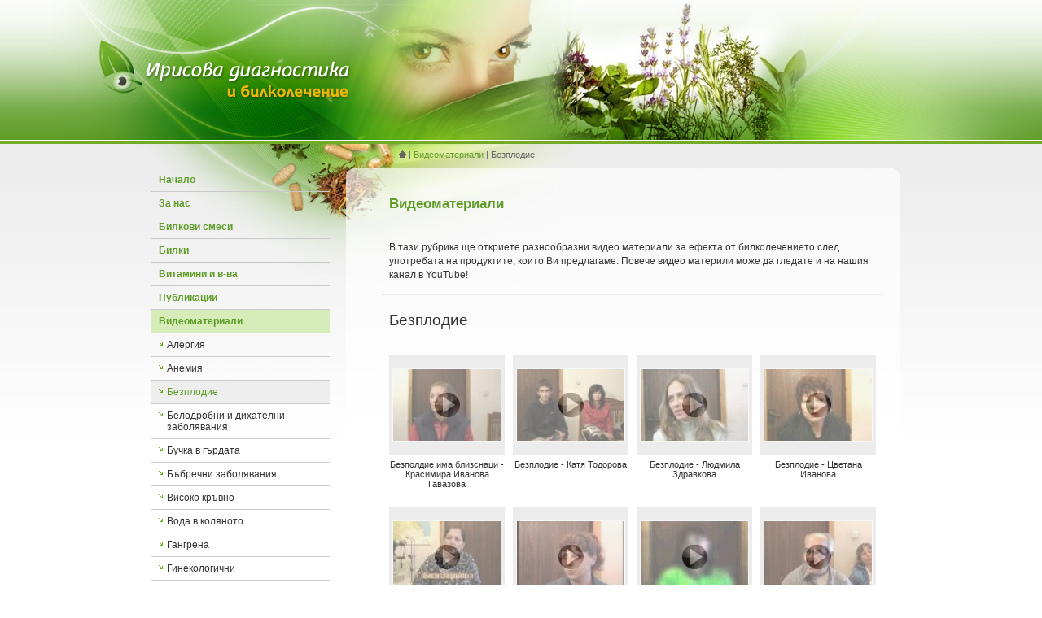

--- FILE ---
content_type: text/html; charset=UTF-8
request_url: https://pleven-bilki.com/video.php?current=6&vcat_id=26
body_size: 4421
content:
<!DOCTYPE html PUBLIC "-//W3C//DTD XHTML 1.0 Transitional//EN" "http://www.w3.org/TR/xhtml1/DTD/xhtml1-transitional.dtd">
<html xmlns="http://www.w3.org/1999/xhtml">
<head>
<meta http-equiv="Content-Type" content="text/html; charset=utf-8" />
<link rel="SHORTCUT ICON" href="favicon.ico">
<title>Ирисова Диагностика и Билколечение | Видеоматериали | Безплодие</title>
<link href="css/main.css" rel="stylesheet" type="text/css" />
<link href="css/video.css" rel="stylesheet" type="text/css" />
<link href="css/menu.css" rel="stylesheet" type="text/css" />
<script type="text/javascript">
function MM_swapImgRestore() { //v3.0
  var i,x,a=document.MM_sr; for(i=0;a&&i<a.length&&(x=a[i])&&x.oSrc;i++) x.src=x.oSrc;
}
function MM_preloadImages() { //v3.0
  var d=document; if(d.images){ if(!d.MM_p) d.MM_p=new Array();
    var i,j=d.MM_p.length,a=MM_preloadImages.arguments; for(i=0; i<a.length; i++)
    if (a[i].indexOf("#")!=0){ d.MM_p[j]=new Image; d.MM_p[j++].src=a[i];}}
}

function MM_findObj(n, d) { //v4.01
  var p,i,x;  if(!d) d=document; if((p=n.indexOf("?"))>0&&parent.frames.length) {
    d=parent.frames[n.substring(p+1)].document; n=n.substring(0,p);}
  if(!(x=d[n])&&d.all) x=d.all[n]; for (i=0;!x&&i<d.forms.length;i++) x=d.forms[i][n];
  for(i=0;!x&&d.layers&&i<d.layers.length;i++) x=MM_findObj(n,d.layers[i].document);
  if(!x && d.getElementById) x=d.getElementById(n); return x;
}

function MM_swapImage() { //v3.0
  var i,j=0,x,a=MM_swapImage.arguments; document.MM_sr=new Array; for(i=0;i<(a.length-2);i+=3)
   if ((x=MM_findObj(a[i]))!=null){document.MM_sr[j++]=x; if(!x.oSrc) x.oSrc=x.src; x.src=a[i+2];}
}
</script>
</head>
<body onload="MM_preloadImages('images/home_on.gif')">
<div id="topDiv">
  <div id="wrapper">
    <div id="header"><div id="logo"><a href="index.php" title="Начало"><img src="images/logo.png" width="260" height="50" /></a></div></div>
    <div id="main">
      <div id="leftCol">
        <div id="menuWrapper">          <div class="menu"><a href="index.php">Начало</a></div>
          <div class="menu"><a href="aboutus.php?current=2">За нас</a></div>
          
          <div class="menu"><a href="products.php?catId=1">Билкови смеси</a></div><div class="menu"><a href="products.php?catId=2">Билки</a></div><div class="menu"><a href="products.php?catId=3">Витамини и в-ва</a></div>          <div class="menu"><a href="publications.php?current=4">Публикации</a></div>
<div class="menu_cur"><a href="video.php?current=6">Видеоматериали</a></div><div class="submenu"><a href="video.php?current=6&vcat_id=18">Алергия</a></div><div class="submenu"><a href="video.php?current=6&vcat_id=24">Анемия</a></div><div class="submenu_cur"><a href="video.php?current=6&vcat_id=26">Безплодие</a></div><div class="submenu"><a href="video.php?current=6&vcat_id=25">Белодробни и дихателни заболявания</a></div><div class="submenu"><a href="video.php?current=6&vcat_id=31">Бучка в гърдата</a></div><div class="submenu"><a href="video.php?current=6&vcat_id=9">Бъбречни заболявания</a></div><div class="submenu"><a href="video.php?current=6&vcat_id=3">Високо кръвно</a></div><div class="submenu"><a href="video.php?current=6&vcat_id=19">Вода в коляното </a></div><div class="submenu"><a href="video.php?current=6&vcat_id=1">Гангрена</a></div><div class="submenu"><a href="video.php?current=6&vcat_id=29">Гинекологични</a></div><div class="submenu"><a href="video.php?current=6&vcat_id=20">Главоболие, множествена склероза, епилепсия</a></div><div class="submenu"><a href="video.php?current=6&vcat_id=28">Детски болести</a></div><div class="submenu"><a href="video.php?current=6&vcat_id=21">Диабет</a></div><div class="submenu"><a href="video.php?current=6&vcat_id=12">Други заболявания</a></div><div class="submenu"><a href="video.php?current=6&vcat_id=10">Камъни в жлъчката</a></div><div class="submenu"><a href="video.php?current=6&vcat_id=2">Кожни проблеми</a></div><div class="submenu"><a href="video.php?current=6&vcat_id=34">Неврологични</a></div><div class="submenu"><a href="video.php?current=6&vcat_id=7">Опорно-двигателен апарат</a></div><div class="submenu"><a href="video.php?current=6&vcat_id=4">Очни заболявания</a></div><div class="submenu"><a href="video.php?current=6&vcat_id=30">Подагра</a></div><div class="submenu"><a href="video.php?current=6&vcat_id=22">Псориазис</a></div><div class="submenu"><a href="video.php?current=6&vcat_id=33">Слухови увреждания</a></div><div class="submenu"><a href="video.php?current=6&vcat_id=16">Стомашно-чревен тракт</a></div><div class="submenu"><a href="video.php?current=6&vcat_id=27">Сърдечно-съдови</a></div><div class="submenu"><a href="video.php?current=6&vcat_id=6">Туморни заболявания</a></div><div class="submenu"><a href="video.php?current=6&vcat_id=32">Хемороиди</a></div><div class="submenu"><a href="video.php?current=6&vcat_id=23">Херния</a></div><div class="submenu"><a href="video.php?current=6&vcat_id=5">Чернодобни заболявания</a></div><div class="submenu"><a href="video.php?current=6&vcat_id=8">Щитовидна жлеза, нерви</a></div>          <div class="menu"><a href="news.php?current=7">Новини</a></div>
          <div class="menu"><a href="faq.php?current=8">Често задавани въпроси</a></div>
          <div class="menu"><a href="opinions.php?current=9">Мнения, въпроси и препоръки</a></div>
          <div class="menu"><a href="contacts.php?current=10">Контакти</a></div></div>
        <div id="newsPanel">		  <table width="220" cellspacing="0" cellpadding="0">
            <tr>
              <td class="title">Актуални новини</td>
            </tr>
            <tr>
              <td align="center" class="midle"><table cellspacing="0" cellpadding="0">
              <tr>
                  <td class="list">
                    <p><em>22.09.2016 г.</em></p>
                    <p><a href="news_view.php?current=7&news_id=184">Нов продукт за ежедневна употреба</a></p>
                  </td>
                </tr><tr>
                  <td class="list">
                    <p><em>18.09.2016 г.</em></p>
                    <p><a href="news_view.php?current=7&news_id=183">Tole-Run - спорт и култура</a></p>
                  </td>
                </tr><tr>
                  <td class="list">
                    <p><em>05.09.2016 г.</em></p>
                    <p><a href="news_view.php?current=7&news_id=181">Унищожават посеви с ГМО</a></p>
                  </td>
                </tr>              </table></td>
            </tr>
            <tr>
              <td class="botam"><img src="images/spacer.gif" width="1" height="1" /></td>
            </tr>
          </table></div>
        		        <div id="linksPanel">
          <table width="220" cellspacing="0" cellpadding="0">
            <tr>
              <td class="title">Полезни връзки</td>
            </tr>
            <tr>
              <td align="center" class="midle"><table width="212" cellspacing="0" cellpadding="0">
                <tr>
                  <td class="list"><a href="http://bilka-magazin.com" target="_blank">Дрогерия Благоевград</a></td>
                </tr><tr>
                  <td class="list"><a href="http://iarnaudova.webs.com" target="_blank">ЗАЩО АЛТЕРНАТИВЕН ПОДХОД КЪМ ЗДРАВЕТО?</a></td>
                </tr><tr>
                  <td class="list"><a href="http://petkohinov.com/audioknigi/" target="_blank">Душата е преди всичко</a></td>
                </tr><tr>
                  <td class="list"><a href="http://www.mmsbulgaria.com/" target="_blank">ММС - Хлорен Диоксид</a></td>
                </tr><tr>
                  <td class="list"><a href="http://dnes.dir.bg/news_comments.php?id=11640100" target="_blank">Ваксина срещу човешки папилома вирус</a></td>
                </tr><tr>
                  <td class="list"><a href="https://www.youtube.com/watch?v=tWQ92iTyDlA&feature=related" target="_blank">ВНИМАНИЕ - ХРАНА</a></td>
                </tr><tr>
                  <td class="list"><a href="http://www.menumag.bg/za-hranata/statii/i-oshte-za-mlyakoto-da-razvenchaem-mita" target="_blank">И още за млякото: да развенчаем мита</a></td>
                </tr><tr>
                  <td class="list"><a href="http://einetantedi.blogspot.com/2010/06/100.html" target="_blank">Феномена на 100-те маймуни</a></td>
                </tr>              </table></td>
            </tr>
            <tr>
              <td class="botam"><img src="images/spacer.gif" width="1" height="1" /></td>
            </tr>
          </table>
        </div>
		                <div id="contactPanel">          <div class="title">За заявка</div>
          <div class="content">гр. Плевен, п.код 5802<br />
            ул. "Тумба" №28<br />
            <strong>Тел.:</strong> (064) 680 890<br />
            <strong>Моб. тел.:</strong><br />
            (0878) 78 78 55<br />
            (0888) 71 80 80 <br />
            (0898) 72 46 63<br />
          <strong>e-mail:</strong> <a href="feedback.php?current=10">kosta_aleksiev@yahoo.com</a></div></div>
      </div>
      <div id="rightCol">
        <div id="navigation">
          <div class="content"><a href="index.php" onmouseout="MM_swapImgRestore()" onmouseover="MM_swapImage('home','','images/home_on.gif',1)"><img src="images/home_off.gif" alt="Начало" name="home" width="9" height="9" border="0" id="home" /></a>
           | <a href="video.php?current=6">Видеоматериали</a> | Безплодие          </div>
        </div>
        <div id="title"><h2>Видеоматериали</h2></div>
              <div id="contentInfo">
            <p>В тази рубрика ще откриете разнообразни видео материали за ефекта от билколечението след употребата на продуктите, които Ви предлагаме. Повече видео материли може да гледате и на нашия канал в <a href="http://www.youtube.com/user/plevenbilki" target="_blank">YouTube!</a></p>
        </div>
        <div id="contentVideo">
          <div class="title"><h1>
          Безплодие		  </h1></div>
		  <div class="content"><div class="videoFrame">
          <table border="0" cellspacing="0" cellpadding="0">
            <tr>
              <td class="vcell">
              <a href="video.php?current=6&vcat_id=26&video_id=912" title="Безполдие има близснаци - Красимира Иванова Гавазова"><img src="crop.php?x=0&y=5&w=132&h=88&src=admin/upload/video/images/thumb/thumb_1350972249.jpg"></a>
              </td>
            </tr>
            <tr>
              <td class="vtitlecell"><h3><a href="video.php?current=6&vcat_id=26&video_id=912">Безполдие има близснаци - Красимира Иванова Гавазова</a></h3></td>
            </tr>
          </table>
        </div><div class="videoFrame">
          <table border="0" cellspacing="0" cellpadding="0">
            <tr>
              <td class="vcell">
              <a href="video.php?current=6&vcat_id=26&video_id=911" title="Безплодие - Катя Тодорова"><img src="crop.php?x=0&y=5&w=132&h=88&src=admin/upload/video/images/thumb/thumb_1350972008.jpg"></a>
              </td>
            </tr>
            <tr>
              <td class="vtitlecell"><h3><a href="video.php?current=6&vcat_id=26&video_id=911">Безплодие - Катя Тодорова</a></h3></td>
            </tr>
          </table>
        </div><div class="videoFrame">
          <table border="0" cellspacing="0" cellpadding="0">
            <tr>
              <td class="vcell">
              <a href="video.php?current=6&vcat_id=26&video_id=910" title="Безплодие - Людмила Здравкова"><img src="crop.php?x=0&y=5&w=132&h=88&src=admin/upload/video/images/thumb/thumb_1350971762.jpg"></a>
              </td>
            </tr>
            <tr>
              <td class="vtitlecell"><h3><a href="video.php?current=6&vcat_id=26&video_id=910">Безплодие - Людмила Здравкова</a></h3></td>
            </tr>
          </table>
        </div><div class="videoFrame">
          <table border="0" cellspacing="0" cellpadding="0">
            <tr>
              <td class="vcell">
              <a href="video.php?current=6&vcat_id=26&video_id=909" title="Безплодие - Цветана Иванова"><img src="crop.php?x=0&y=5&w=132&h=88&src=admin/upload/video/images/thumb/thumb_1350971407.jpg"></a>
              </td>
            </tr>
            <tr>
              <td class="vtitlecell"><h3><a href="video.php?current=6&vcat_id=26&video_id=909">Безплодие - Цветана Иванова</a></h3></td>
            </tr>
          </table>
        </div><div class="videoFrame">
          <table border="0" cellspacing="0" cellpadding="0">
            <tr>
              <td class="vcell">
              <a href="video.php?current=6&vcat_id=26&video_id=896" title="Безплодие - Ганка Заркова"><img src="crop.php?x=0&y=5&w=132&h=88&src=admin/upload/video/images/thumb/thumb_1350344783.jpg"></a>
              </td>
            </tr>
            <tr>
              <td class="vtitlecell"><h3><a href="video.php?current=6&vcat_id=26&video_id=896">Безплодие - Ганка Заркова</a></h3></td>
            </tr>
          </table>
        </div><div class="videoFrame">
          <table border="0" cellspacing="0" cellpadding="0">
            <tr>
              <td class="vcell">
              <a href="video.php?current=6&vcat_id=26&video_id=895" title="Безплодие - Анелия Ангелова"><img src="crop.php?x=0&y=5&w=132&h=88&src=admin/upload/video/images/thumb/thumb_1350344673.jpg"></a>
              </td>
            </tr>
            <tr>
              <td class="vtitlecell"><h3><a href="video.php?current=6&vcat_id=26&video_id=895">Безплодие - Анелия Ангелова</a></h3></td>
            </tr>
          </table>
        </div><div class="videoFrame">
          <table border="0" cellspacing="0" cellpadding="0">
            <tr>
              <td class="vcell">
              <a href="video.php?current=6&vcat_id=26&video_id=894" title="Безплодие - Албена"><img src="crop.php?x=0&y=5&w=132&h=88&src=admin/upload/video/images/thumb/thumb_1350344503.jpg"></a>
              </td>
            </tr>
            <tr>
              <td class="vtitlecell"><h3><a href="video.php?current=6&vcat_id=26&video_id=894">Безплодие - Албена</a></h3></td>
            </tr>
          </table>
        </div><div class="videoFrame">
          <table border="0" cellspacing="0" cellpadding="0">
            <tr>
              <td class="vcell">
              <a href="video.php?current=6&vcat_id=26&video_id=861" title="Безплодие - Илия Сръбчев"><img src="crop.php?x=0&y=5&w=132&h=88&src=admin/upload/video/images/thumb/thumb_1347232599.jpg"></a>
              </td>
            </tr>
            <tr>
              <td class="vtitlecell"><h3><a href="video.php?current=6&vcat_id=26&video_id=861">Безплодие - Илия Сръбчев</a></h3></td>
            </tr>
          </table>
        </div><div class="videoFrame">
          <table border="0" cellspacing="0" cellpadding="0">
            <tr>
              <td class="vcell">
              <a href="video.php?current=6&vcat_id=26&video_id=860" title="Безплодие - Гюлшан"><img src="crop.php?x=0&y=5&w=132&h=88&src=admin/upload/video/images/thumb/thumb_1347232459.jpg"></a>
              </td>
            </tr>
            <tr>
              <td class="vtitlecell"><h3><a href="video.php?current=6&vcat_id=26&video_id=860">Безплодие - Гюлшан</a></h3></td>
            </tr>
          </table>
        </div><div class="videoFrame">
          <table border="0" cellspacing="0" cellpadding="0">
            <tr>
              <td class="vcell">
              <a href="video.php?current=6&vcat_id=26&video_id=859" title="Безплодие - Гина Димитрова"><img src="crop.php?x=0&y=5&w=132&h=88&src=admin/upload/video/images/thumb/thumb_1347232258.jpg"></a>
              </td>
            </tr>
            <tr>
              <td class="vtitlecell"><h3><a href="video.php?current=6&vcat_id=26&video_id=859">Безплодие - Гина Димитрова</a></h3></td>
            </tr>
          </table>
        </div><div class="videoFrame">
          <table border="0" cellspacing="0" cellpadding="0">
            <tr>
              <td class="vcell">
              <a href="video.php?current=6&vcat_id=26&video_id=858" title="Безплодие - Гергана Димитрова"><img src="crop.php?x=0&y=5&w=132&h=88&src=admin/upload/video/images/thumb/thumb_1347232156.jpg"></a>
              </td>
            </tr>
            <tr>
              <td class="vtitlecell"><h3><a href="video.php?current=6&vcat_id=26&video_id=858">Безплодие - Гергана Димитрова</a></h3></td>
            </tr>
          </table>
        </div><div class="videoFrame">
          <table border="0" cellspacing="0" cellpadding="0">
            <tr>
              <td class="vcell">
              <a href="video.php?current=6&vcat_id=26&video_id=591" title="Безплодие - Йонка"><img src="crop.php?x=0&y=5&w=132&h=88&src=admin/upload/video/images/thumb/thumb_1339221700.jpg"></a>
              </td>
            </tr>
            <tr>
              <td class="vtitlecell"><h3><a href="video.php?current=6&vcat_id=26&video_id=591">Безплодие - Йонка</a></h3></td>
            </tr>
          </table>
        </div><div class="videoFrame">
          <table border="0" cellspacing="0" cellpadding="0">
            <tr>
              <td class="vcell">
              <a href="video.php?current=6&vcat_id=26&video_id=590" title="Безплодие - Дафинка"><img src="crop.php?x=0&y=5&w=132&h=88&src=admin/upload/video/images/thumb/thumb_1339221589.jpg"></a>
              </td>
            </tr>
            <tr>
              <td class="vtitlecell"><h3><a href="video.php?current=6&vcat_id=26&video_id=590">Безплодие - Дафинка</a></h3></td>
            </tr>
          </table>
        </div><div class="videoFrame">
          <table border="0" cellspacing="0" cellpadding="0">
            <tr>
              <td class="vcell">
              <a href="video.php?current=6&vcat_id=26&video_id=589" title="Безплодие - Валентина"><img src="crop.php?x=0&y=5&w=132&h=88&src=admin/upload/video/images/thumb/thumb_1339221477.jpg"></a>
              </td>
            </tr>
            <tr>
              <td class="vtitlecell"><h3><a href="video.php?current=6&vcat_id=26&video_id=589">Безплодие - Валентина</a></h3></td>
            </tr>
          </table>
        </div><div class="videoFrame">
          <table border="0" cellspacing="0" cellpadding="0">
            <tr>
              <td class="vcell">
              <a href="video.php?current=6&vcat_id=26&video_id=409" title="Безплодие - Таня Начева"><img src="crop.php?x=0&y=5&w=132&h=88&src=admin/upload/video/images/thumb/thumb_1337710825.jpg"></a>
              </td>
            </tr>
            <tr>
              <td class="vtitlecell"><h3><a href="video.php?current=6&vcat_id=26&video_id=409">Безплодие - Таня Начева</a></h3></td>
            </tr>
          </table>
        </div><div class="videoFrame">
          <table border="0" cellspacing="0" cellpadding="0">
            <tr>
              <td class="vcell">
              <a href="video.php?current=6&vcat_id=26&video_id=408" title="Безплодие - Саша Димитрова"><img src="crop.php?x=0&y=5&w=132&h=88&src=admin/upload/video/images/thumb/thumb_1337710646.jpg"></a>
              </td>
            </tr>
            <tr>
              <td class="vtitlecell"><h3><a href="video.php?current=6&vcat_id=26&video_id=408">Безплодие - Саша Димитрова</a></h3></td>
            </tr>
          </table>
        </div><div class="videoFrame">
          <table border="0" cellspacing="0" cellpadding="0">
            <tr>
              <td class="vcell">
              <a href="video.php?current=6&vcat_id=26&video_id=187" title="Предвидено безплодие, бременна и разпознат пол - Вергиния"><img src="crop.php?x=0&y=5&w=132&h=88&src=admin/upload/video/images/thumb/thumb_1335889371.jpg"></a>
              </td>
            </tr>
            <tr>
              <td class="vtitlecell"><h3><a href="video.php?current=6&vcat_id=26&video_id=187">Предвидено безплодие, бременна и разпознат пол - Вергиния</a></h3></td>
            </tr>
          </table>
        </div><div class="videoFrame">
          <table border="0" cellspacing="0" cellpadding="0">
            <tr>
              <td class="vcell">
              <a href="video.php?current=6&vcat_id=26&video_id=107" title="Безплодие, дори провалено инвитро -Цветелина Неделчева"><img src="crop.php?x=0&y=5&w=132&h=88&src=admin/upload/video/images/thumb/thumb_1335776195.jpg"></a>
              </td>
            </tr>
            <tr>
              <td class="vtitlecell"><h3><a href="video.php?current=6&vcat_id=26&video_id=107">Безплодие, дори провалено инвитро -Цветелина Неделчева</a></h3></td>
            </tr>
          </table>
        </div><div class="videoFrame">
          <table border="0" cellspacing="0" cellpadding="0">
            <tr>
              <td class="vcell">
              <a href="video.php?current=6&vcat_id=26&video_id=72" title="Безплодие - Радостина"><img src="crop.php?x=0&y=5&w=132&h=88&src=admin/upload/video/images/thumb/thumb_1335604858.jpg"></a>
              </td>
            </tr>
            <tr>
              <td class="vtitlecell"><h3><a href="video.php?current=6&vcat_id=26&video_id=72">Безплодие - Радостина</a></h3></td>
            </tr>
          </table>
        </div><div class="videoFrame">
          <table border="0" cellspacing="0" cellpadding="0">
            <tr>
              <td class="vcell">
              <a href="video.php?current=6&vcat_id=26&video_id=71" title="Безплодие - Пенка"><img src="crop.php?x=0&y=5&w=132&h=88&src=admin/upload/video/images/thumb/thumb_1335604588.jpg"></a>
              </td>
            </tr>
            <tr>
              <td class="vtitlecell"><h3><a href="video.php?current=6&vcat_id=26&video_id=71">Безплодие - Пенка</a></h3></td>
            </tr>
          </table>
        </div></div>        </div>
                <div id="back"><a href="javascript:history.back()"><img src="images/arrow_back.gif" width="7" height="7" /></a> <a href="javascript:history.back()">обратно</a> <a href="#"><img src="images/arrow_top.gif" width="7" height="7" /></a>
        </div>
      </div>
    </div>
  </div>
</div>
<div id="botamDiv">
  <div id="footerWrapper">	<div id="footer">
      <table border="0" align="center" cellpadding="0" cellspacing="0">
        <tr>
          <td class="copyright">&copy; 2012 pleven-bilki.com. Created by Apulchev Design</td>
          <td class="footerMenu"><a href="contacts.php?current=10">Контакти</a> | <a href="feedback.php?current=10">Обратна връзка</a></td>
        </tr>
      </table>
    </div></div>
</div>
</body>
</html>


--- FILE ---
content_type: text/css
request_url: https://pleven-bilki.com/css/main.css
body_size: 2392
content:
@charset "windows-1251";
body {
	margin-left: 0px;
	margin-top: 0px;
	margin-right: 0px;
	margin-bottom: 0px;
	background-color: #FFF;
	background-image: url(../images/bck.jpg);
	background-repeat: repeat-x;
	background-position: left top;
}
#topDiv {
	width: 100%;
	float: left;
	background-image: url(../images/bck_wrapper.jpg);
	background-repeat: no-repeat;
	background-position: center top;
}
#wrapper {
	width: 930px;
	margin-top: 0px;
	margin-right: auto;
	margin-bottom: 0px;
	margin-left: auto;
}
#header {
	padding: 0px;
	height: 177px;
	width: 930px;
	float: left;
	display: block;
}
#logo {
	display: inline;
	float: left;
	height: 50px;
	width: 260px;
	padding: 0px;
	margin-top: 75px;
}
#logo img {
	border-top-style: none;
	border-right-style: none;
	border-bottom-style: none;
	border-left-style: none;
}
#main {
	padding: 0px;
	width: 930px;
	background-image: url(../images/bck_main.jpg);
	background-repeat: no-repeat;
	background-position: left top;
	margin: 0px;
	float: left;
	display: block;
}
#leftCol {
	width: 220px;
	padding-top: 30px;
	padding-right: 20px;
	padding-bottom: 0px;
	padding-left: 10px;
	display: block;
	margin: 0px;
	float: left;
}
#contactPanel {
	display: inline;
	padding: 0px;
	width: 220px;
	float: left;
	margin-bottom: 5px;
}
#contactPanel .title {
	font-family: Arial, Helvetica, sans-serif;
	font-size: 14px;
	color: #72ab28;
	display: inline;
	float: left;
	width: 210px;
	padding-top: 10px;
	padding-right: 0px;
	padding-bottom: 5px;
	padding-left: 10px;
	border-bottom-width: 1px;
	border-bottom-style: solid;
	border-bottom-color: #ececec;
	font-weight: bold;
}
#contactPanel .content {
	font-family: Arial, Helvetica, sans-serif;
	font-size: 11px;
	color: #666;
	display: inline;
	float: left;
	width: 210px;
	padding-top: 5px;
	padding-right: 0px;
	padding-bottom: 10px;
	padding-left: 10px;
	line-height: 16px;
}
#contactPanel .content a {
	color: #666;
	text-decoration: none;
	border-bottom-width: 1px;
	border-bottom-style: solid;
	border-bottom-color: #5e9c27;
}
#contactPanel .content a:hover {
	color: #5e9c27;
	text-decoration: none;
	border-bottom-style: none;
}



#newsPanel {
	display: inline;
	padding: 0px;
	width: 220px;
	float: left;
	margin-bottom: 15px;
}

#newsPanel .title {
	font-family: Helvetica, sans-serif;
	color: #FFF;
	background-image: url(../images/panels/top.gif);
	background-repeat: no-repeat;
	background-position: left top;
	text-align: center;
	display: table-cell;
	padding: 0px;
	height: 38px;
	width: 220px;
	font-size: 13px;
	font-weight: bold;
	line-height: 38px;
	border-bottom-width: 1px;
	border-bottom-style: solid;
	border-bottom-color: #ececec;
}
#newsPanel .midle {
	background-image: url(../images/panels/midle_white.gif);
	background-repeat: repeat-y;
	background-position: left top;
	width: 220px;
	display: table-cell;
	padding-top: 2px;
	padding-right: 0px;
	padding-bottom: 0px;
	padding-left: 0px;
}
#newsPanel .botam {
	background-image: url(../images/panels/botam_white.gif);
	background-repeat: no-repeat;
	background-position: left top;
	display: table-cell;
	padding: 0px;
	height: 4px;
	width: 220px;
}
#newsPanel .list {
	font-family: Arial, Helvetica, sans-serif;
	color: #606060;
	display: table-cell;
	text-align: left;
	background-color: #f3f3f3;
	width: 198px;
	padding-top: 10px;
	padding-right: 7px;
	padding-bottom: 5px;
	padding-left: 7px;
	border-right-width: 1px;
	border-bottom-width: 1px;
	border-left-width: 1px;
	border-top-style: none;
	border-right-style: solid;
	border-bottom-style: solid;
	border-left-style: solid;
	border-right-color: #FFF;
	border-bottom-color: #FFF;
	border-left-color: #FFF;
}
#newsPanel .list p {
	margin-top: 0px;
	margin-right: 0px;
	margin-bottom: 5px;
	margin-left: 0px;
}
#newsPanel .list em {
	font-size: 11px;
	color: #666;
	font-style: normal;
}
#newsPanel .list a {
	font-size: 12px;
	color: #5e9c27;
	font-style: normal;
	text-decoration: none;
}
#newsPanel .list a:hover {
	font-size: 12px;
	color: #5e9c27;
	font-style: normal;
	text-decoration: underline;
}
#linksPanel {
	display: inline;
	padding: 0px;
	width: 220px;
	float: left;
	margin-bottom: 15px;
}
#linksPanel .title{
	font-family: Helvetica, sans-serif;
	color: #FFF;
	background-image: url(../images/panels/top.gif);
	background-repeat: no-repeat;
	background-position: left top;
	text-align: center;
	display: table-cell;
	padding: 0px;
	height: 38px;
	width: 220px;
	font-size: 13px;
	font-weight: bold;
	line-height: 38px;
	border-bottom-width: 1px;
	border-bottom-style: solid;
	border-bottom-color: #ececec;
}
#linksPanel .midle {
	background-image: url(../images/panels/midle_white.gif);
	background-repeat: repeat-y;
	background-position: left top;
	width: 220px;
	display: table-cell;
	padding: 0px;
}
#linksPanel .botam {
	background-image: url(../images/panels/botam_white.gif);
	background-repeat: no-repeat;
	background-position: left top;
	display: table-cell;
	padding: 0px;
	height: 4px;
	width: 220px;
}
#linksPanel a  {
	color: #5e9c27;
	text-decoration: none;
}
#linksPanel a:hover {
	color: #5e9c27;
	text-decoration: underline;
}
#linksPanel .list {
	font-family: Arial, Helvetica, sans-serif;
	font-size: 12px;
	color: #606060;
	width: 192px;
	padding-top: 7px;
	padding-right: 10px;
	padding-bottom: 8px;
	padding-left: 10px;
	border-bottom-width: 1px;
	border-bottom-style: solid;
	border-bottom-color: #ececec;
	display: table-cell;
	text-align: left;
}
#linksPanel .listLast {
	font-family: Arial, Helvetica, sans-serif;
	font-size: 12px;
	color: #606060;
	width: 202px;
	padding-top: 7px;
	padding-right: 10px;
	padding-bottom: 8px;
	padding-left: 10px;
	display: table-cell;
	text-align: left;
}
#rightCol {
	width: 618px;
	padding-top: 0px;
	padding-right: 19px;
	padding-bottom: 0px;
	padding-left: 43px;
	display: block;
	margin: 0px;
	float: right;
}
#contentIndex {
	float: left;
	width: 618px;
	display: inline;
	margin-bottom: 15px;
	margin-top: 0px;
	margin-right: 0px;
	margin-left: 0px;
	padding-top: 30px;
	padding-right: 0px;
	padding-bottom: 0px;
	padding-left: 0px;
}
div.listCell .title {
	display: table-cell;
	padding-top: 15px;
	padding-right: 0px;
	padding-bottom: 10px;
	padding-left: 10px;
	border-bottom-width: 1px;
	border-bottom-style: solid;
	border-bottom-color: #e5e5e5;
	width: 608px;
}
div.listCell .title h2 {
	font-family: Arial, Helvetica, sans-serif;
	font-size: 15px;
	font-weight: bold;
	color: #5e9c27;
	margin: 0px;
}

#navigation {
	display: block;
	padding: 0px;
	float: left;
	height: 30px;
	width: 618px;
}
#navigation .content {
	text-align: left;
	font-family: Arial, Helvetica, sans-serif;
	font-size: 11px;
	color: #666;
	display: inline;
	float: left;
	width: 596px;
	padding-top: 0px;
	padding-right: 0px;
	padding-bottom: 0px;
	padding-left: 22px;
	margin-top: 7px;
}
#navigation .content a {
	color: #5e9c27;
	text-decoration: none;
}
#navigation .content a:hover {
	color: #5e9c27;
	text-decoration: underline;
}
div.contentIndex {
	width: 618px;
	display: inline;
	float: left;
	padding: 0px;
}
div.contentIndex .indexImg {
	display: table-cell;
	padding: 0px;
	width: 200px;
	text-align: left;
	vertical-align: top;
}
div.contentIndex .indexImg img {
	border: 1px solid #ececec;

}

div.contentIndex .indexText {
	display: table-cell;
	width: 408px;
	font-family: Arial, Helvetica, sans-serif;
	font-size: 12px;
	color: #333;
	padding-top: 0px;
	padding-right: 10px;
	padding-bottom: 0px;
	padding-left: 0px;
	text-align: left;
	vertical-align: top;
	line-height: 17px;
}
div.contentIndex .indexText a {
	color: #5e9c27;
	text-decoration: none;
}
div.contentIndex .indexText a:hover {
	color: #5e9c27;
	text-decoration: underline;
}


div.contentIndex .title {
	font-family: Arial, Helvetica, sans-serif;
	color: #999;
	display: table-cell;
	width: 608px;
	padding-top: 15px;
	padding-right: 0px;
	padding-bottom: 10px;
	padding-left: 10px;
}
div.contentIndex .welcome {
	display: table-cell;
	width: 608px;
	padding-top: 28px;
	padding-right: 0px;
	padding-bottom: 12px;
	padding-left: 10px;
	border-bottom-width: 1px;
	border-bottom-style: solid;
	border-bottom-color: #ececec;
	font-family: Arial, Helvetica, sans-serif;
	font-size: 18px;
	font-weight: bold;
	color: #a6ce38;
}
div.contentIndex .title h1 {
	font-size: 14px;
	font-weight: bold;
	margin: 0px;
}
div.warningIncorect {
	display: block;
	float: left;
	width: 618px;
	background-image: url(../images/bck_invalid_475.gif);
	background-repeat: no-repeat;
	background-position: 70px 0px;
	margin-top: 20px;
	margin-bottom: 20px;
	height: 30px;
	padding-top: 12px;
	padding-right: 0px;
	padding-bottom: 0px;
	padding-left: 0px;
	font-family: Tahoma, Arial, Helvetica, sans-serif;
	font-size: 11px;
	color: #C00;
	text-align: center;
}
div.warningCorect {
	display: block;
	float: left;
	width: 618px;
	background-image: url(../images/bck_valid_475.gif);
	background-repeat: no-repeat;
	background-position: 70px 0px;
	margin-top: 20px;
	margin-bottom: 20px;
	height: 30px;
	padding-top: 12px;
	padding-right: 0px;
	padding-bottom: 0px;
	padding-left: 0px;
	font-family: Tahoma, Arial, Helvetica, sans-serif;
	font-size: 11px;
	color: #390;
	text-align: center;
}


#title {
	display: block;
	float: left;
	width: 608px;
	padding-top: 34px;
	padding-right: 0px;
	padding-bottom: 14px;
	padding-left: 10px;
	border-bottom-width: 1px;
	border-bottom-style: solid;
	border-bottom-color: #e5e5e5;
}


#title h2 {
	font-family: Arial, Helvetica, sans-serif;
	font-size: 17px;
	font-weight: bold;
	color: #5e9c27;
	margin: 0px;
}

#contentInfo {
	float: left;
	width: 598px;
	display: block;
	font-family: Arial, Helvetica, sans-serif;
	font-size: 12px;
	color: #333;
	padding-top: 10px;
	padding-right: 10px;
	padding-bottom: 5px;
	padding-left: 10px;
	border-bottom-width: 1px;
	border-bottom-style: solid;
	border-bottom-color: #eaeaea;
}

#contentInfo p {
	margin-top: 10px;
	margin-right: 0px;
	margin-bottom: 10px;
	margin-left: 0px;
	line-height: 17px;
}

#contentInfo a {
	color: #333;
	text-decoration: none;
	border-bottom-width: 1px;
	border-bottom-style: solid;
	border-bottom-color: #5e9c27;
}
#contentInfo a:hover {
	color: #5e9c27;
	text-decoration: none;
	border-bottom-style: none;
}

#content {
	float: left;
	width: 608px;
	display: inline;
	font-family: Arial, Helvetica, sans-serif;
	font-size: 12px;
	color: #333;
	margin-bottom: 15px;
	padding-top: 20px;
	padding-right: 0px;
	padding-bottom: 0px;
	padding-left: 10px;
}


#content img {
	margin-right: 20px;
	margin-bottom: 20px;
	border: 1px solid #ececec;
}
#content a {
	color: #333;
	text-decoration: none;
	border-bottom-width: 1px;
	border-bottom-style: solid;
	border-bottom-color: #5e9c27;
}
#content a:hover {
	color: #5e9c27;
	text-decoration: none;
	border-bottom-style: none;
}


#content h1 {
	color: #333;
	font-size: 18px;
	font-weight: normal;
	margin-top: 5px;
	margin-right: 0px;
	margin-bottom: 15px;
	margin-left: 0px;
}
#content h2 {
	color: #333;
	font-size: 14px;
	font-weight: bold;
	margin-top: 20px;
	margin-right: 0px;
	margin-bottom: 15px;
	margin-left: 0px;
}
#content h3 {
	color: #333;
	font-size: 15px;
	font-weight: bold;
	margin-top: 0px;
	margin-right: 0px;
	margin-bottom: 15px;
	margin-left: 0px;
}
#content h4 {
	color: #5e9c27;
	font-size: 14px;
	font-weight: normal;
	margin-top: 0px;
	margin-right: 0px;
	margin-bottom: 15px;
	margin-left: 0px;
	line-height: 18px;
}

#content p {
	font-size: 12px;
	color: #333;
	line-height: 18px;
	padding-right: 10px;
	margin-top: 10px;
	margin-right: 0px;
	margin-bottom: 10px;
	margin-left: 0px;
}

#content ul {
	margin-top: 10px;
	margin-right: 0px;
	margin-bottom: 10px;
	margin-left: 0px;
	padding-top: 0px;
	padding-right: 0px;
	padding-bottom: 0px;
	padding-left: 25px;
}
#content li  {
	margin-top: 5px;
	margin-right: 0px;
	margin-bottom: 5px;
	margin-left: 0px;
	padding: 0px;
	line-height: 18px;
}
#content blockquote {
	margin-top: 0px;
	margin-right: 0px;
	margin-bottom: 0px;
	margin-left: 40px;
	padding-right: 10px;
}
#contentContact {
	float: left;
	width: 618px;
	display: inline;
	font-family: Arial, Helvetica, sans-serif;
	font-size: 12px;
	color: #333;
	margin-bottom: 15px;
	padding-top: 20px;
	padding-right: 0px;
	padding-bottom: 0px;
	padding-left: 0px;
	line-height: 18px;
}

#contentContact .contacts {
	text-align: left;
	display: table-cell;
	width: 279px;
	padding-top: 0px;
	padding-right: 10px;
	padding-bottom: 20px;
	padding-left: 20px;
	vertical-align: top;
}
#contentContact .contacts a img{
	border-top-style: none;
	border-right-style: none;
	border-bottom-style: none;
	border-left-style: none;
}

#contentContact .contacts p {
	margin-top: 5px;
	margin-right: 0px;
	margin-bottom: 5px;
	margin-left: 0px;
}
#contentContact .contacts a  {
	color: #333;
	text-decoration: underline;
}
#contentContact .contacts a:hover {
	color: #5e9c27;
	text-decoration: none;
	border-bottom-style: none;
}
#contentContact .map {
	background-color: #f2f2f2;
	text-align: left;
	vertical-align: top;
	display: table-cell;
	width: 578px;
	padding-top: 10px;
	padding-right: 20px;
	padding-bottom: 5px;
	padding-left: 20px;
	background-image: url(../images/bck_map_top.gif);
	background-repeat: no-repeat;
	background-position: left top;
}
#contentContact .map small {
	font-family: Arial, Helvetica, sans-serif;
	font-size: 11px;
	color: #666;
	line-height: 18px;
}
#contentContact .map small a {
	color: #666;
	text-decoration: none;
	border-bottom-width: 1px;
	border-bottom-style: solid;
	border-bottom-color: #5e9c27;
}
#contentContact .map small a:hover {
	color: #5e9c27;
	text-decoration: none;
	border-bottom-style: none;
}

#contentContact .map p {
	margin-top: 0px;
	margin-right: 0px;
	margin-bottom: 10px;
	margin-left: 0px;
}
#contentContact .mapBotam {
	background-color: #f2f2f2;
	display: table-cell;
	width: 618px;
	background-image: url(../images/bck_map_botam.gif);
	background-repeat: no-repeat;
	background-position: left bottom;
	padding: 0px;
	height: 10px;
}
#contentContact .orderTitle {
	font-family: Arial, Helvetica, sans-serif;
	font-size: 14px;
	color: #5e9c27;
	display: table-cell;
	width: 608px;
	padding-top: 15px;
	padding-right: 0px;
	padding-bottom: 10px;
	padding-left: 10px;
	font-weight: bold;
	border-bottom-width: 1px;
	border-bottom-style: solid;
	border-bottom-color: #e5e5e5;
}
#contentContact .order {
	font-family: Arial, Helvetica, sans-serif;
	font-size: 12px;
	color: #333;
	display: table-cell;
	width: 608px;
	padding-top: 5px;
	padding-right: 0px;
	padding-bottom: 0px;
	padding-left: 10px;
	text-align: left;
}
#contentContact .order a {
	color: #333;
	text-decoration: none;
	border-bottom-width: 1px;
	border-bottom-style: solid;
	border-bottom-color: #5e9c27;
	font-weight: bold;
}
#contentContact .order a:hover {
	color: #5e9c27;
	text-decoration: none;
	border-bottom-style: none;
	font-weight: bold;
}

#contentContact .order p {
	margin-top: 5px;
	margin-right: 0px;
	margin-bottom: 5px;
	margin-left: 0px;
}








#botamDiv {
	width: 100%;
	border-top-width: 4px;
	border-top-style: solid;
	border-top-color: #e6e6e6;
	float: left;
	background-image: url(../images/bck_footer.gif);
	background-repeat: repeat-x;
	background-position: left top;
}
#footerWrapper {
	width: 930px;
	margin-top: 0px;
	margin-right: auto;
	margin-bottom: 0px;
	margin-left: auto;
}
#footer {
	display: block;
	float: left;
	width: 890px;
	height: 100px;
	padding-top: 20px;
	padding-right: 20px;
	padding-bottom: 0px;
	padding-left: 20px;
}
#footer .copyright {
	font-family: Arial, Helvetica, sans-serif;
	font-size: 11px;
	color: #999;
	display: table-cell;
	width: 300px;
}
#footer .copyright a {
	color: #999;
	font-weight: bold;
	text-decoration: none;
}
#footer .copyright a:hover {
	color: #666;
	font-weight: bold;
	text-decoration: none;
}
#footer .footerMenu {
	font-family: Arial, Helvetica, sans-serif;
	font-size: 11px;
	color: #666;
	display: table-cell;
	text-align: right;
	width: 590px;
	text-transform: uppercase;
	font-weight: bold;
}
#footer .footerMenu a {
	color: #999;
	text-decoration: none;
}
#footer .footerMenu a:hover {
	color: #666;
	text-decoration: none;
}
#back {
	width: 618px;
	display: inline;
	float: left;
	font-family: Arial, Helvetica, sans-serif;
	font-size: 11px;
	color: #5e9c27;
	text-align: right;
	padding: 0px;
	margin-top: 10px;
	margin-right: 0px;
	margin-bottom: 20px;
	margin-left: 0px;
}
#back img {
	border-top-style: none;
	border-right-style: none;
	border-bottom-style: none;
	border-left-style: none;
	padding: 0px;
}
#back a {
	color: #5e9c27;
	text-decoration: none;
}
#back a:hover {
	color: #5e9c27;
	text-decoration: underline;
}
#stranicirane {
	float: left;
	width: 618px;
	display: inline;
	padding: 0px;
}
#stranicirane .cellStr {
	font-family: Arial, Helvetica, sans-serif;
	font-size: 11px;
	color: #5e9c27;
	display: table-cell;
	padding-top: 0px;
	padding-right: 3px;
	padding-bottom: 0px;
	padding-left: 3px;
}
#stranicirane .cellStr a {
	color: #5e9c27;
	text-decoration: none;
}
#stranicirane .cellStr a:hover {
	color: #5e9c27;
	text-decoration: underline;
}
div.listCell {
	width: 618px;
	display: inline;
	float: left;
	padding: 0px;
}

.cellEmpty  {
	font-family: Arial, Helvetica, sans-serif;
	font-size: 11px;
	color: #666;
	text-align: left;
	display: table-cell;
	background-image: url(../images/bck_listpro.png);
	background-repeat: repeat-x;
	background-position: left top;
	padding-top: 20px;
	padding-right: 0px;
	padding-bottom: 20px;
	padding-left: 20px;
	line-height: 17px;
	border-top-width: 1px;
	border-top-style: solid;
	border-top-color: #FFF;
}
.cellGrayImgNews {
	text-align: center;
	display: table-cell;
	background-color: #f2f2f2;
	border-top-width: 1px;
	border-top-style: solid;
	border-top-color: #FFF;
	border-bottom-width: 1px;
	border-bottom-style: solid;
	border-bottom-color: #eaeaea;
	vertical-align: middle;
	padding-top: 15px;
	padding-right: 0px;
	padding-bottom: 15px;
	padding-left: 0px;
	background-image: url(../images/no_img.gif);
	background-repeat: no-repeat;
	background-position: center center;
}
.cellGrayImgNews img {
	border: 1px solid #FFF;
}
.cellGradientNews {
	font-family: Arial, Helvetica, sans-serif;
	font-size: 12px;
	color: #333;
	text-align: left;
	display: table-cell;
	border-bottom-width: 1px;
	border-bottom-style: solid;
	border-bottom-color: #ececec;
	background-image: url(../images/bck_listpro.png);
	background-repeat: repeat-x;
	background-position: left top;
	padding-top: 10px;
	padding-right: 10px;
	padding-bottom: 10px;
	padding-left: 15px;
	border-top-width: 1px;
	border-top-style: solid;
	border-top-color: #FFF;
	vertical-align: middle;
	border-right-style: none;
	border-left-style: none;
}
.cellGradientNews h2 {
	font-family: Arial, Helvetica, sans-serif;
	font-size: 13px;
	color: #333;
	margin-top: 5px;
	margin-right: 0px;
	margin-bottom: 5px;
	margin-left: 0px;
}
.cellGradientNews h2 a {
	color: #5e9c27;
	text-decoration: none;
}
.cellGradientNews h2 a:hover {
	color: #5e9c27;
	text-decoration: underline;
}
.cellGradientNews p {
	font-family: Arial, Helvetica, sans-serif;
	font-size: 12px;
	color: #333;
	margin: 0px;
}
.cellGradientNews p a {
	color: #5e9c27;
	text-decoration: none;
}
.cellGradientNews p a:hover {
	color: #5e9c27;
	text-decoration: underline;
}
.darkGreen {
	color: #5e9c27;
}
.lightGray {
	color: #999;
	font-size: 11px;
}

.darkRed {
	color: #C00;
}

.date {
	color: #666;
	font-family: Arial, Helvetica, sans-serif;
	font-size: 11px;
}
#nocont {
	float: left;
	width: 598px;
	display: block;
	font-family: Arial, Helvetica, sans-serif;
	color: #333;
	background-image: url(../images/bck_listpro.png);
	margin-top: 1px;
	margin-right: 0px;
	margin-bottom: 0px;
	margin-left: 0px;
	background-repeat: repeat-x;
	background-position: left top;
	line-height: 17px;
	padding-top: 20px;
	padding-right: 0px;
	padding-bottom: 20px;
	padding-left: 20px;
	font-size: 11px;
}
div.search {
	float: right; 
	width: 270px;
	font-family: Arial, Helvetica, sans-serif;
	font-size: 12px;
	color: #5e9c27;
}
div.search input{
	font-family: Arial, Helvetica, sans-serif;
	font-size: 12px;
	color: #5e9c27;
}

--- FILE ---
content_type: text/css
request_url: https://pleven-bilki.com/css/video.css
body_size: 940
content:
@charset "windows-1251";
#videoIndexDiv {
	width: 100%;
	float: left;
	background-color: #d4d4d4;
}
#videoWrapperIndex {
	width: 930px;
	margin-top: 0px;
	margin-right: auto;
	margin-bottom: 0px;
	margin-left: auto;
}
#videoWrapperIndex .wrapper {
	width: 912px;
	display: block;
	float: left;
	padding-top: 15px;
	padding-right: 9px;
	padding-bottom: 0px;
	padding-left: 9px;
}
#videoWrapperIndex .title {
	font-family: Arial, Helvetica, sans-serif;
	color: #333;
	display: inline;
	float: left;
	width: 901px;
	padding-top: 0px;
	padding-right: 0px;
	padding-bottom: 0px;
	padding-left: 11px;
	margin-bottom: 5px;
}
#videoWrapperIndex .title h2 {
	font-size: 14px;
	font-weight: bold;
	margin: 0px;
}
#videoWrapperIndex .content {
	display: inline;
	width: 912px;
	padding: 0px;
	float: left;
}
div.videoFrame {
	width: 142px;
	display: inline;
	padding: 0px;
	float: left;
	margin: 5px;
}
.vcell  {
	width: 142px;
	display: table-cell;
	height: 124px;
	text-align: center;
	vertical-align: middle;
	padding: 0px;
	background-image: url(../images/play.png);
	background-repeat: no-repeat;
	background-position: center center;
	background-color: #ececec;
}
.vcell a img  {
	border: 1px solid #FFF;
	filter: alpha(opacity=55);
	opacity: 0.55;
}
.vcell a:hover img  {
	border: 1px solid #FFF;
	filter: alpha(opacity=100);
	opacity: 1.0;
}
.vtitlecell   {
	font-family: Arial, Helvetica, sans-serif;
	display: table-cell;
	width: 142px;
	text-align: center;
	padding: 0px;
	height: 53px;
	vertical-align: top;
}
.vtitlecell h3  {
	font-size: 11px;
	font-weight: normal;
	color: #333;
	margin-top: 5px;
	margin-right: 0px;
	margin-bottom: 0px;
	margin-left: 0px;
}
.vtitlecell a  {
	color: #333;
	text-decoration: none;
}
.vtitlecell a:hover {
	color: #390;
	text-decoration: none;
}
.vcatcell  {
	width: 142px;
	display: table-cell;
	height: 124px;
	text-align: center;
	vertical-align: middle;
	padding: 0px;
	background-color: #ececec;
	background-image: url(../images/no_video.gif);
	background-repeat: no-repeat;
	background-position: center center;
}
.vcatcell a img  {
	border: 1px solid #FFF;
}
.vcatcell a:hover img  {
	border: 1px solid #FFF;
}
.vcattitlecell  {
	width: 138px;
	display: table-cell;
	height: 80px;
	text-align: center;
	vertical-align: middle;
	background-color: #dddddd;
	font-family: Arial, Helvetica, sans-serif;
	padding-top: 0px;
	padding-right: 2px;
	padding-bottom: 0px;
	padding-left: 2px;
}
.vcattitlecell h3  {
	margin-top: 0px;
	margin-right: 0px;
	margin-bottom: 0px;
	margin-left: 0px;
	font-size: 11px;
	color: #390;
	font-weight: bold;
}
.vcattitlecell a  {
	text-decoration: none;
	color: #333;
}
.vcattitlecell a:hover {
	text-decoration: none;
	color: #390;
}
.vcattitlecell p  {
	font-size: 11px;
	color: #666;
	margin: 0px;
}



#contentVideo {
	float: left;
	width: 618px;
	display: inline;
	margin-bottom: 15px;
	padding: 0px;
	margin-top: 0px;
	margin-right: 0px;
	margin-left: 0px;
}

#contentVideo .nocont {
	float: left;
	width: 598px;
	display: inline;
	font-family: Arial, Helvetica, sans-serif;
	color: #333;
	background-image: url(../images/bck_listpro.png);
	margin-top: 1px;
	margin-right: 0px;
	margin-bottom: 0px;
	margin-left: 0px;
	background-repeat: repeat-x;
	background-position: left top;
	line-height: 17px;
	padding-top: 20px;
	padding-right: 0px;
	padding-bottom: 20px;
	padding-left: 20px;
	font-size: 11px;
}
div.youtubeBox {
	float: left;
	width: 618px;
	display: inline;
	padding-top: 10px;
	padding-right: 0px;
	padding-bottom: 5px;
	padding-left: 0px;
	border-bottom-width: 1px;
	border-bottom-style: solid;
	border-bottom-color: #e5e5e5;
	text-align: center;
}

#contentVideo .title {
	float: left;
	width: 608px;
	display: inline;
	font-family: Arial, Helvetica, sans-serif;
	color: #333;
	border-bottom-width: 1px;
	border-bottom-style: solid;
	border-bottom-color: #eaeaea;
	margin: 0px;
	padding-top: 0px;
	padding-right: 0px;
	padding-bottom: 0px;
	padding-left: 10px;
}
#contentVideo .title h1 {
	margin-top: 20px;
	margin-right: 0px;
	margin-bottom: 15px;
	margin-left: 0px;
	font-size: 19px;
	font-weight: normal;
}
#contentVideo .content {
	display: inline;
	width: 608px;
	float: left;
	padding-top: 10px;
	padding-right: 5px;
	padding-bottom: 0px;
	padding-left: 5px;
}


--- FILE ---
content_type: text/css
request_url: https://pleven-bilki.com/css/menu.css
body_size: 542
content:
@charset "windows-1251";
/* CSS Document */

#menuWrapper {
	width: 220px;
	display: inline;
	float: left;
	padding-top: 0px;
	padding-right: 0px;
	padding-bottom: 0px;
	padding-left: 0px;
	margin-bottom: 15px;
}
#menuWrapper .menu {
	font-family: Arial, Helvetica, sans-serif;
	font-size: 12px;
	color: #5e9c27;
	border-bottom-width: 1px;
	border-bottom-style: solid;
	border-bottom-color: #c9c9c9;
	border-top-style: none;
	border-right-style: none;
	border-left-style: none;
	width: 220px;
	display: block;
	float: left;
	margin: 0px;
	font-weight: bold;
}
#menuWrapper .menu a{
	color: #5e9c27;
	text-decoration: none;
	display: block;
	padding-top: 7px;
	padding-right: 0px;
	padding-bottom: 7px;
	padding-left: 10px;
}
#menuWrapper .menu a:hover {
	color: #FFF;
	text-decoration: none;
	padding-top: 7px;
	padding-right: 0px;
	padding-bottom: 7px;
	padding-left: 10px;
	background-color: #72ab28;
	display: block;
}
#menuWrapper .menu_cur {
	font-family: Arial, Helvetica, sans-serif;
	font-size: 12px;
	color: #5e9c27;
	border-bottom-width: 1px;
	border-bottom-style: solid;
	border-bottom-color: #c9c9c9;
	border-top-style: none;
	border-right-style: none;
	border-left-style: none;
	width: 220px;
	display: block;
	float: left;
	margin: 0px;
	font-weight: bold;
}
#menuWrapper .menu_cur a {
	color: #5e9c27;
	text-decoration: none;
	display: block;
	padding-top: 7px;
	padding-right: 0px;
	padding-bottom: 7px;
	padding-left: 10px;
	background-color: #d6edb9;
}
#menuWrapper .menu_cur a:hover {
	color: #FFF;
	text-decoration: none;
	padding-top: 7px;
	padding-right: 0px;
	padding-bottom: 7px;
	padding-left: 10px;
	background-color: #72ab28;
	display: block;
}
#menuWrapper .submenu {
	font-family: Arial, Helvetica, sans-serif;
	font-size: 12px;
	color: #333;
	border-bottom-width: 1px;
	border-bottom-style: solid;
	border-bottom-color: #CCC;
	border-top-style: none;
	border-right-style: none;
	border-left-style: none;
	width: 220px;
	display: block;
	float: left;
	background-image: url(../images/submenu_arrow.gif);
	background-repeat: no-repeat;
	background-position: 10px 10px;
}
#menuWrapper .submenu a {
	color: #333;
	text-decoration: none;
	display: block;
	padding-top: 7px;
	padding-right: 0px;
	padding-bottom: 7px;
	padding-left: 20px;
	background-image: url(../images/submenu_arrow.gif);
	background-repeat: no-repeat;
	background-position: 10px 10px;
}
#menuWrapper .submenu a:hover {
	color: #FFF;
	text-decoration: none;
	padding-top: 7px;
	padding-right: 0px;
	padding-bottom: 7px;
	padding-left: 20px;
	background-color: #72ab28;
	display: block;
	background-image: url(../images/submenu_arrow_white.gif);
	background-repeat: no-repeat;
	background-position: 10px 10px;
}
#menuWrapper .submenu_cur {
	font-family: Arial, Helvetica, sans-serif;
	font-size: 12px;
	color: #666;
	border-bottom-width: 1px;
	border-bottom-style: solid;
	border-bottom-color: #CCC;
	border-top-style: none;
	border-right-style: none;
	border-left-style: none;
	width: 220px;
	display: block;
	float: left;
	background-image: url(../images/submenu_arrow_white.gif);
	background-repeat: no-repeat;
	background-position: 10px 10px;
}
#menuWrapper .submenu_cur a {
	color: #5e9c27;
	text-decoration: none;
	display: block;
	padding-top: 7px;
	padding-right: 0px;
	padding-bottom: 7px;
	padding-left: 20px;
	background-color: #eeeeee;
	background-image: url(../images/submenu_arrow.gif);
	background-repeat: no-repeat;
	background-position: 10px 10px;
}
#menuWrapper .submenu_cur a:hover {
	color: #5e9c27;
	text-decoration: none;
	padding-top: 7px;
	padding-right: 0px;
	padding-bottom: 7px;
	padding-left: 20px;
	background-color: #eeeeee;
	display: block;
	background-image: url(../images/submenu_arrow.gif);
	background-repeat: no-repeat;
	background-position: 10px 10px;
}